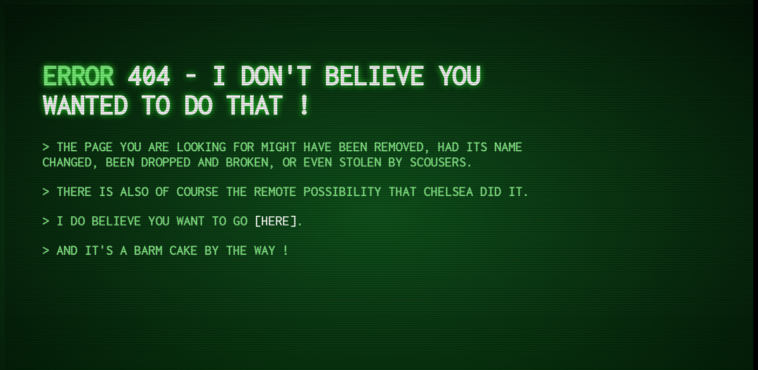

--- FILE ---
content_type: text/html
request_url: http://forums.redissue.co.uk/member.php?s=699a2a6ad27b487e68dd92e0713fbc86&u=9284
body_size: 3421
content:


<!DOCTYPE html>
<html lang="en" >

<head>
<meta charset="UTF-8"> 

<meta http-equiv="refresh" content="10; url=https://reissued.co.uk/">

<title>Reissued - Oh FFS ! That's a right fucking mess.</title>

  
  
<style>
@import 'https://fonts.googleapis.com/css?family=Inconsolata';
html {
  min-height: 100%;
}

body {
  box-sizing: border-box;
  height: 100%;
  background-color: #000000;
  background-image: radial-gradient(#11581E, #041607), url("giphy.webp");
  background-repeat: no-repeat;
  background-size: cover;
  font-family: "Inconsolata", Helvetica, sans-serif;
  font-size: 1.5rem;
  color: rgba(128, 255, 128, 0.8);
  text-shadow: 0 0 1ex #33ff33, 0 0 2px rgba(255, 255, 255, 0.8);
}

.noise {
  pointer-events: none;
  position: absolute;
  width: 100%;
  height: 100%;
  background-image: url("giphy.webp");
  background-repeat: no-repeat;
  background-size: cover;
  z-index: -1;
  opacity: 0.02;
}

.overlay {
  pointer-events: none;
  position: absolute;
  width: 100%;
  height: 100%;
  background: repeating-linear-gradient(180deg, rgba(0, 0, 0, 0) 0, rgba(0, 0, 0, 0.3) 50%, rgba(0, 0, 0, 0) 100%);
  background-size: auto 4px;
  z-index: 1;
}

.overlay::before {
  content: "";
  pointer-events: none;
  position: absolute;
  display: block;
  top: 0;
  left: 0;
  right: 0;
  bottom: 0;
  width: 100%;
  height: 100%;
  background-image: linear-gradient(0deg, transparent 0%, rgba(32, 128, 32, 0.2) 2%, rgba(32, 128, 32, 0.8) 3%, rgba(32, 128, 32, 0.2) 3%, transparent 100%);
  background-repeat: no-repeat;
  -webkit-animation: scan 7.5s linear 0s infinite;
          animation: scan 7.5s linear 0s infinite;
}

@-webkit-keyframes scan {
  0% {
    background-position: 0 -100vh;
  }
  35%, 100% {
    background-position: 0 100vh;
  }
}

@keyframes scan {
  0% {
    background-position: 0 -100vh;
  }
  35%, 100% {
    background-position: 0 100vh;
  }
}
.terminal {
  box-sizing: inherit;
  position: absolute;
  height: 100%;
  width: 1000px;
  max-width: 100%;
  padding: 4rem;
  text-transform: uppercase;
}

.output {
  color: rgba(128, 255, 128, 0.8);
  text-shadow: 0 0 1px rgba(51, 255, 51, 0.4), 0 0 2px rgba(255, 255, 255, 0.8);
}

.output::before {
  content: "> ";
}

/*
.input {
  color: rgba(192, 255, 192, 0.8);
  text-shadow:
      0 0 1px rgba(51, 255, 51, 0.4),
      0 0 2px rgba(255, 255, 255, 0.8);
}

.input::before {
  content: "$ ";
}
*/
a {
  color: #fff;
  text-decoration: none;
}

a::before {
  content: "[";
}

a::after {
  content: "]";
}

.errorcode {
  color: white;
}
</style>

<script>
  window.console = window.console || function(t) {};
</script>

  
  
</head>

<body translate="no">
  <div class="noise"></div>
<div class="overlay"></div>


<div class="terminal">
  <h1>Error <span class="errorcode">404 - I don't believe you wanted to do that !</span></h1>
  <p class="output">The page you are looking for might have been removed, had its name changed, been dropped and broken, or even stolen by scousers.</p>
  <p class="output">There is also of course the remote possibility that Chelsea did it.</p>

  
  <p class="output">I do believe you want to go <a href="https://reissued.co.uk">Here</a>.</p>
  <p class="output">And it's a barm cake by the way !</p>
</div>
  
  
</body>

</html>
